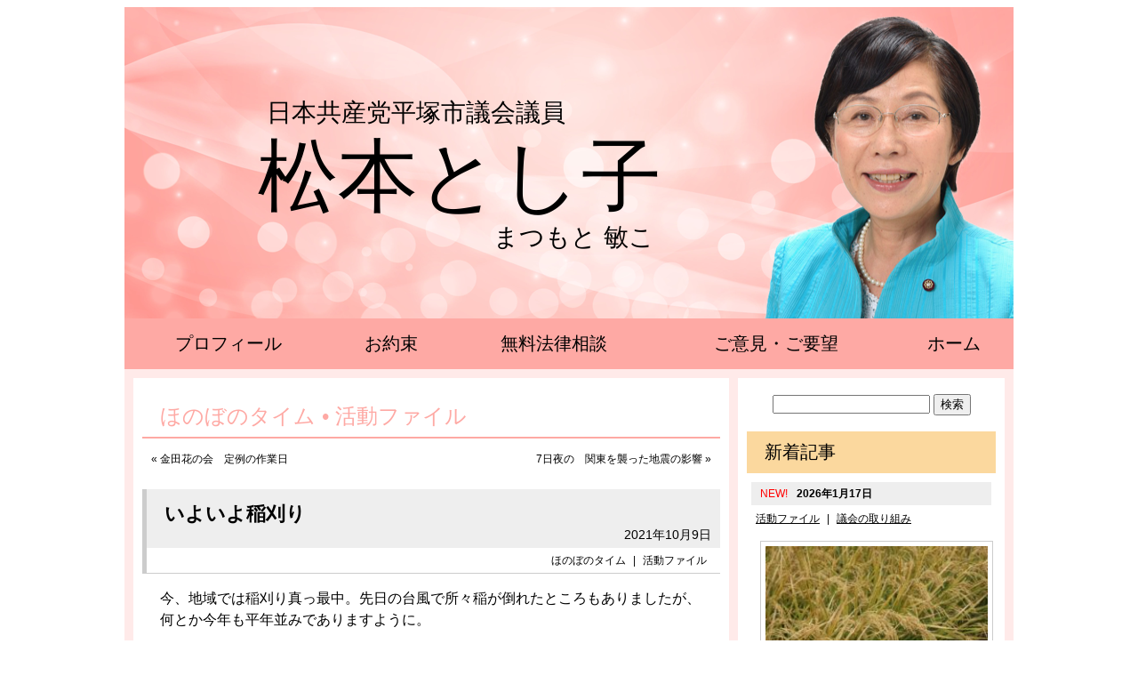

--- FILE ---
content_type: text/html; charset=UTF-8
request_url: https://matsumoto-toshiko.jp/archives/33018
body_size: 13842
content:
<!DOCTYPE html>
<html lang="ja">
<head>
	<meta charset="UTF-8" />
	<meta name="viewport" content="width=device-width,initial-scale=1.0,minimum-scale=1.0,maximum-scale=1.0,user-scalable=no">
	<title>いよいよ稲刈り  |  ほのぼのタイム &bull; 活動ファイル | 松本とし子 </title>
	<link rel="shortcut icon" href="https://matsumoto-toshiko.jp/wp-content/themes/2016Matsumoto/images/favicon.ico">
	<meta name="keywords" content="松本敏子,平塚,神奈川県,共産党,福祉,貧困,医療,老人,防災,教育,子ども,農業" />
		<meta name="description" content="今、地域では稲刈り真っ最中。先日の台風で所々稲が倒れたところもありましたが、何とか今年も平年並みでありますように。 遠くに富士山を眺めながらの稲刈りです。 今、夜中の２時過ぎです... " />
	
<meta name='robots' content='max-image-preview:large' />
<link rel="alternate" title="oEmbed (JSON)" type="application/json+oembed" href="https://matsumoto-toshiko.jp/wp-json/oembed/1.0/embed?url=https%3A%2F%2Fmatsumoto-toshiko.jp%2Farchives%2F33018" />
<link rel="alternate" title="oEmbed (XML)" type="text/xml+oembed" href="https://matsumoto-toshiko.jp/wp-json/oembed/1.0/embed?url=https%3A%2F%2Fmatsumoto-toshiko.jp%2Farchives%2F33018&#038;format=xml" />
<style id='wp-img-auto-sizes-contain-inline-css' type='text/css'>
img:is([sizes=auto i],[sizes^="auto," i]){contain-intrinsic-size:3000px 1500px}
/*# sourceURL=wp-img-auto-sizes-contain-inline-css */
</style>
<style id='wp-emoji-styles-inline-css' type='text/css'>

	img.wp-smiley, img.emoji {
		display: inline !important;
		border: none !important;
		box-shadow: none !important;
		height: 1em !important;
		width: 1em !important;
		margin: 0 0.07em !important;
		vertical-align: -0.1em !important;
		background: none !important;
		padding: 0 !important;
	}
/*# sourceURL=wp-emoji-styles-inline-css */
</style>
<style id='wp-block-library-inline-css' type='text/css'>
:root{--wp-block-synced-color:#7a00df;--wp-block-synced-color--rgb:122,0,223;--wp-bound-block-color:var(--wp-block-synced-color);--wp-editor-canvas-background:#ddd;--wp-admin-theme-color:#007cba;--wp-admin-theme-color--rgb:0,124,186;--wp-admin-theme-color-darker-10:#006ba1;--wp-admin-theme-color-darker-10--rgb:0,107,160.5;--wp-admin-theme-color-darker-20:#005a87;--wp-admin-theme-color-darker-20--rgb:0,90,135;--wp-admin-border-width-focus:2px}@media (min-resolution:192dpi){:root{--wp-admin-border-width-focus:1.5px}}.wp-element-button{cursor:pointer}:root .has-very-light-gray-background-color{background-color:#eee}:root .has-very-dark-gray-background-color{background-color:#313131}:root .has-very-light-gray-color{color:#eee}:root .has-very-dark-gray-color{color:#313131}:root .has-vivid-green-cyan-to-vivid-cyan-blue-gradient-background{background:linear-gradient(135deg,#00d084,#0693e3)}:root .has-purple-crush-gradient-background{background:linear-gradient(135deg,#34e2e4,#4721fb 50%,#ab1dfe)}:root .has-hazy-dawn-gradient-background{background:linear-gradient(135deg,#faaca8,#dad0ec)}:root .has-subdued-olive-gradient-background{background:linear-gradient(135deg,#fafae1,#67a671)}:root .has-atomic-cream-gradient-background{background:linear-gradient(135deg,#fdd79a,#004a59)}:root .has-nightshade-gradient-background{background:linear-gradient(135deg,#330968,#31cdcf)}:root .has-midnight-gradient-background{background:linear-gradient(135deg,#020381,#2874fc)}:root{--wp--preset--font-size--normal:16px;--wp--preset--font-size--huge:42px}.has-regular-font-size{font-size:1em}.has-larger-font-size{font-size:2.625em}.has-normal-font-size{font-size:var(--wp--preset--font-size--normal)}.has-huge-font-size{font-size:var(--wp--preset--font-size--huge)}.has-text-align-center{text-align:center}.has-text-align-left{text-align:left}.has-text-align-right{text-align:right}.has-fit-text{white-space:nowrap!important}#end-resizable-editor-section{display:none}.aligncenter{clear:both}.items-justified-left{justify-content:flex-start}.items-justified-center{justify-content:center}.items-justified-right{justify-content:flex-end}.items-justified-space-between{justify-content:space-between}.screen-reader-text{border:0;clip-path:inset(50%);height:1px;margin:-1px;overflow:hidden;padding:0;position:absolute;width:1px;word-wrap:normal!important}.screen-reader-text:focus{background-color:#ddd;clip-path:none;color:#444;display:block;font-size:1em;height:auto;left:5px;line-height:normal;padding:15px 23px 14px;text-decoration:none;top:5px;width:auto;z-index:100000}html :where(.has-border-color){border-style:solid}html :where([style*=border-top-color]){border-top-style:solid}html :where([style*=border-right-color]){border-right-style:solid}html :where([style*=border-bottom-color]){border-bottom-style:solid}html :where([style*=border-left-color]){border-left-style:solid}html :where([style*=border-width]){border-style:solid}html :where([style*=border-top-width]){border-top-style:solid}html :where([style*=border-right-width]){border-right-style:solid}html :where([style*=border-bottom-width]){border-bottom-style:solid}html :where([style*=border-left-width]){border-left-style:solid}html :where(img[class*=wp-image-]){height:auto;max-width:100%}:where(figure){margin:0 0 1em}html :where(.is-position-sticky){--wp-admin--admin-bar--position-offset:var(--wp-admin--admin-bar--height,0px)}@media screen and (max-width:600px){html :where(.is-position-sticky){--wp-admin--admin-bar--position-offset:0px}}

/*# sourceURL=wp-block-library-inline-css */
</style><style id='global-styles-inline-css' type='text/css'>
:root{--wp--preset--aspect-ratio--square: 1;--wp--preset--aspect-ratio--4-3: 4/3;--wp--preset--aspect-ratio--3-4: 3/4;--wp--preset--aspect-ratio--3-2: 3/2;--wp--preset--aspect-ratio--2-3: 2/3;--wp--preset--aspect-ratio--16-9: 16/9;--wp--preset--aspect-ratio--9-16: 9/16;--wp--preset--color--black: #000000;--wp--preset--color--cyan-bluish-gray: #abb8c3;--wp--preset--color--white: #ffffff;--wp--preset--color--pale-pink: #f78da7;--wp--preset--color--vivid-red: #cf2e2e;--wp--preset--color--luminous-vivid-orange: #ff6900;--wp--preset--color--luminous-vivid-amber: #fcb900;--wp--preset--color--light-green-cyan: #7bdcb5;--wp--preset--color--vivid-green-cyan: #00d084;--wp--preset--color--pale-cyan-blue: #8ed1fc;--wp--preset--color--vivid-cyan-blue: #0693e3;--wp--preset--color--vivid-purple: #9b51e0;--wp--preset--gradient--vivid-cyan-blue-to-vivid-purple: linear-gradient(135deg,rgb(6,147,227) 0%,rgb(155,81,224) 100%);--wp--preset--gradient--light-green-cyan-to-vivid-green-cyan: linear-gradient(135deg,rgb(122,220,180) 0%,rgb(0,208,130) 100%);--wp--preset--gradient--luminous-vivid-amber-to-luminous-vivid-orange: linear-gradient(135deg,rgb(252,185,0) 0%,rgb(255,105,0) 100%);--wp--preset--gradient--luminous-vivid-orange-to-vivid-red: linear-gradient(135deg,rgb(255,105,0) 0%,rgb(207,46,46) 100%);--wp--preset--gradient--very-light-gray-to-cyan-bluish-gray: linear-gradient(135deg,rgb(238,238,238) 0%,rgb(169,184,195) 100%);--wp--preset--gradient--cool-to-warm-spectrum: linear-gradient(135deg,rgb(74,234,220) 0%,rgb(151,120,209) 20%,rgb(207,42,186) 40%,rgb(238,44,130) 60%,rgb(251,105,98) 80%,rgb(254,248,76) 100%);--wp--preset--gradient--blush-light-purple: linear-gradient(135deg,rgb(255,206,236) 0%,rgb(152,150,240) 100%);--wp--preset--gradient--blush-bordeaux: linear-gradient(135deg,rgb(254,205,165) 0%,rgb(254,45,45) 50%,rgb(107,0,62) 100%);--wp--preset--gradient--luminous-dusk: linear-gradient(135deg,rgb(255,203,112) 0%,rgb(199,81,192) 50%,rgb(65,88,208) 100%);--wp--preset--gradient--pale-ocean: linear-gradient(135deg,rgb(255,245,203) 0%,rgb(182,227,212) 50%,rgb(51,167,181) 100%);--wp--preset--gradient--electric-grass: linear-gradient(135deg,rgb(202,248,128) 0%,rgb(113,206,126) 100%);--wp--preset--gradient--midnight: linear-gradient(135deg,rgb(2,3,129) 0%,rgb(40,116,252) 100%);--wp--preset--font-size--small: 13px;--wp--preset--font-size--medium: 20px;--wp--preset--font-size--large: 36px;--wp--preset--font-size--x-large: 42px;--wp--preset--spacing--20: 0.44rem;--wp--preset--spacing--30: 0.67rem;--wp--preset--spacing--40: 1rem;--wp--preset--spacing--50: 1.5rem;--wp--preset--spacing--60: 2.25rem;--wp--preset--spacing--70: 3.38rem;--wp--preset--spacing--80: 5.06rem;--wp--preset--shadow--natural: 6px 6px 9px rgba(0, 0, 0, 0.2);--wp--preset--shadow--deep: 12px 12px 50px rgba(0, 0, 0, 0.4);--wp--preset--shadow--sharp: 6px 6px 0px rgba(0, 0, 0, 0.2);--wp--preset--shadow--outlined: 6px 6px 0px -3px rgb(255, 255, 255), 6px 6px rgb(0, 0, 0);--wp--preset--shadow--crisp: 6px 6px 0px rgb(0, 0, 0);}:where(.is-layout-flex){gap: 0.5em;}:where(.is-layout-grid){gap: 0.5em;}body .is-layout-flex{display: flex;}.is-layout-flex{flex-wrap: wrap;align-items: center;}.is-layout-flex > :is(*, div){margin: 0;}body .is-layout-grid{display: grid;}.is-layout-grid > :is(*, div){margin: 0;}:where(.wp-block-columns.is-layout-flex){gap: 2em;}:where(.wp-block-columns.is-layout-grid){gap: 2em;}:where(.wp-block-post-template.is-layout-flex){gap: 1.25em;}:where(.wp-block-post-template.is-layout-grid){gap: 1.25em;}.has-black-color{color: var(--wp--preset--color--black) !important;}.has-cyan-bluish-gray-color{color: var(--wp--preset--color--cyan-bluish-gray) !important;}.has-white-color{color: var(--wp--preset--color--white) !important;}.has-pale-pink-color{color: var(--wp--preset--color--pale-pink) !important;}.has-vivid-red-color{color: var(--wp--preset--color--vivid-red) !important;}.has-luminous-vivid-orange-color{color: var(--wp--preset--color--luminous-vivid-orange) !important;}.has-luminous-vivid-amber-color{color: var(--wp--preset--color--luminous-vivid-amber) !important;}.has-light-green-cyan-color{color: var(--wp--preset--color--light-green-cyan) !important;}.has-vivid-green-cyan-color{color: var(--wp--preset--color--vivid-green-cyan) !important;}.has-pale-cyan-blue-color{color: var(--wp--preset--color--pale-cyan-blue) !important;}.has-vivid-cyan-blue-color{color: var(--wp--preset--color--vivid-cyan-blue) !important;}.has-vivid-purple-color{color: var(--wp--preset--color--vivid-purple) !important;}.has-black-background-color{background-color: var(--wp--preset--color--black) !important;}.has-cyan-bluish-gray-background-color{background-color: var(--wp--preset--color--cyan-bluish-gray) !important;}.has-white-background-color{background-color: var(--wp--preset--color--white) !important;}.has-pale-pink-background-color{background-color: var(--wp--preset--color--pale-pink) !important;}.has-vivid-red-background-color{background-color: var(--wp--preset--color--vivid-red) !important;}.has-luminous-vivid-orange-background-color{background-color: var(--wp--preset--color--luminous-vivid-orange) !important;}.has-luminous-vivid-amber-background-color{background-color: var(--wp--preset--color--luminous-vivid-amber) !important;}.has-light-green-cyan-background-color{background-color: var(--wp--preset--color--light-green-cyan) !important;}.has-vivid-green-cyan-background-color{background-color: var(--wp--preset--color--vivid-green-cyan) !important;}.has-pale-cyan-blue-background-color{background-color: var(--wp--preset--color--pale-cyan-blue) !important;}.has-vivid-cyan-blue-background-color{background-color: var(--wp--preset--color--vivid-cyan-blue) !important;}.has-vivid-purple-background-color{background-color: var(--wp--preset--color--vivid-purple) !important;}.has-black-border-color{border-color: var(--wp--preset--color--black) !important;}.has-cyan-bluish-gray-border-color{border-color: var(--wp--preset--color--cyan-bluish-gray) !important;}.has-white-border-color{border-color: var(--wp--preset--color--white) !important;}.has-pale-pink-border-color{border-color: var(--wp--preset--color--pale-pink) !important;}.has-vivid-red-border-color{border-color: var(--wp--preset--color--vivid-red) !important;}.has-luminous-vivid-orange-border-color{border-color: var(--wp--preset--color--luminous-vivid-orange) !important;}.has-luminous-vivid-amber-border-color{border-color: var(--wp--preset--color--luminous-vivid-amber) !important;}.has-light-green-cyan-border-color{border-color: var(--wp--preset--color--light-green-cyan) !important;}.has-vivid-green-cyan-border-color{border-color: var(--wp--preset--color--vivid-green-cyan) !important;}.has-pale-cyan-blue-border-color{border-color: var(--wp--preset--color--pale-cyan-blue) !important;}.has-vivid-cyan-blue-border-color{border-color: var(--wp--preset--color--vivid-cyan-blue) !important;}.has-vivid-purple-border-color{border-color: var(--wp--preset--color--vivid-purple) !important;}.has-vivid-cyan-blue-to-vivid-purple-gradient-background{background: var(--wp--preset--gradient--vivid-cyan-blue-to-vivid-purple) !important;}.has-light-green-cyan-to-vivid-green-cyan-gradient-background{background: var(--wp--preset--gradient--light-green-cyan-to-vivid-green-cyan) !important;}.has-luminous-vivid-amber-to-luminous-vivid-orange-gradient-background{background: var(--wp--preset--gradient--luminous-vivid-amber-to-luminous-vivid-orange) !important;}.has-luminous-vivid-orange-to-vivid-red-gradient-background{background: var(--wp--preset--gradient--luminous-vivid-orange-to-vivid-red) !important;}.has-very-light-gray-to-cyan-bluish-gray-gradient-background{background: var(--wp--preset--gradient--very-light-gray-to-cyan-bluish-gray) !important;}.has-cool-to-warm-spectrum-gradient-background{background: var(--wp--preset--gradient--cool-to-warm-spectrum) !important;}.has-blush-light-purple-gradient-background{background: var(--wp--preset--gradient--blush-light-purple) !important;}.has-blush-bordeaux-gradient-background{background: var(--wp--preset--gradient--blush-bordeaux) !important;}.has-luminous-dusk-gradient-background{background: var(--wp--preset--gradient--luminous-dusk) !important;}.has-pale-ocean-gradient-background{background: var(--wp--preset--gradient--pale-ocean) !important;}.has-electric-grass-gradient-background{background: var(--wp--preset--gradient--electric-grass) !important;}.has-midnight-gradient-background{background: var(--wp--preset--gradient--midnight) !important;}.has-small-font-size{font-size: var(--wp--preset--font-size--small) !important;}.has-medium-font-size{font-size: var(--wp--preset--font-size--medium) !important;}.has-large-font-size{font-size: var(--wp--preset--font-size--large) !important;}.has-x-large-font-size{font-size: var(--wp--preset--font-size--x-large) !important;}
/*# sourceURL=global-styles-inline-css */
</style>

<style id='classic-theme-styles-inline-css' type='text/css'>
/*! This file is auto-generated */
.wp-block-button__link{color:#fff;background-color:#32373c;border-radius:9999px;box-shadow:none;text-decoration:none;padding:calc(.667em + 2px) calc(1.333em + 2px);font-size:1.125em}.wp-block-file__button{background:#32373c;color:#fff;text-decoration:none}
/*# sourceURL=/wp-includes/css/classic-themes.min.css */
</style>
<link rel="canonical" href="https://matsumoto-toshiko.jp/archives/33018" />

<!-- BEGIN: WP Social Bookmarking Light HEAD --><script>
    (function (d, s, id) {
        var js, fjs = d.getElementsByTagName(s)[0];
        if (d.getElementById(id)) return;
        js = d.createElement(s);
        js.id = id;
        js.src = "//connect.facebook.net/ja_JP/sdk.js#xfbml=1&version=v2.7";
        fjs.parentNode.insertBefore(js, fjs);
    }(document, 'script', 'facebook-jssdk'));
</script>
<style type="text/css">.wp_social_bookmarking_light{
    border: 0 !important;
    padding: 10px 0 20px 0 !important;
    margin: 0 !important;
}
.wp_social_bookmarking_light div{
    float: left !important;
    border: 0 !important;
    padding: 0 !important;
    margin: 0 5px 0px 0 !important;
    min-height: 30px !important;
    line-height: 18px !important;
    text-indent: 0 !important;
}
.wp_social_bookmarking_light img{
    border: 0 !important;
    padding: 0;
    margin: 0;
    vertical-align: top !important;
}
.wp_social_bookmarking_light_clear{
    clear: both !important;
}
#fb-root{
    display: none;
}
.wsbl_twitter{
    width: 100px;
}
.wsbl_facebook_like iframe{
    max-width: none !important;
}
.wsbl_pinterest a{
    border: 0px !important;
}
</style>
<!-- END: WP Social Bookmarking Light HEAD -->
	<link rel="stylesheet" type="text/css" href="https://matsumoto-toshiko.jp/wp-content/themes/2016Matsumoto/style.css" />
	<link rel="stylesheet" type="text/css" href="https://matsumoto-toshiko.jp/wp-content/themes/2016Matsumoto/style-option.css" />
	<link rel="stylesheet" type="text/css" media="only screen and ( min-width: 640px ) and ( max-width: 1024px )" href="https://matsumoto-toshiko.jp/wp-content/themes/2016Matsumoto/style-m.css" />
	<link rel="stylesheet" type="text/css" media="only screen and ( min-width: 640px ) and ( max-width: 1024px )" href="https://matsumoto-toshiko.jp/wp-content/themes/2016Matsumoto/style-m-option.css" />
	<link rel="stylesheet" type="text/css" media="only screen and ( max-width: 639px )" href="https://matsumoto-toshiko.jp/wp-content/themes/2016Matsumoto/style-s.css" />
	<link rel="stylesheet" type="text/css" media="only screen and ( max-width: 639px )" href="https://matsumoto-toshiko.jp/wp-content/themes/2016Matsumoto/style-s-option.css" />
			<script src="https://matsumoto-toshiko.jp/wp-content/themes/2016Matsumoto/js/jquery-1.8.0.min.js" type="text/javascript"></script>
		<script src="https://matsumoto-toshiko.jp/wp-content/themes/2016Matsumoto/js/jquery.ah-placeholder.js" type="text/javascript"></script>
		<script>
			$(function() {
			$('[placeholder]').ahPlaceholder({
				placeholderColor : 'silver',
				placeholderAttr : 'placeholder',
				likeApple : false
				});
			});
	</script>
	<script type="text/javascript" src="https://ajax.googleapis.com/ajax/libs/jquery/1.7/jquery.min.js"></script>
<script src="https://matsumoto-toshiko.jp/wp-content/themes/2016Matsumoto/js/pagetopfade.js" type="text/javascript"></script>
<script src="https://matsumoto-toshiko.jp/wp-content/themes/2016Matsumoto/js/cssua.min.js" type="text/javascript"></script>
<script type="text/javascript" src="https://matsumoto-toshiko.jp/acc/acctag.js"></script>
</head>
<body class="wp-singular post-template-default single single-post postid-33018 single-format-standard wp-theme-2016Matsumoto">

<div id="section-header">
	<div class="container">
	<header>
		<h1><a href="https://matsumoto-toshiko.jp/">松本とし子</a></h1>
		<div class="name">まつもと 敏こ</div>
				<div class="area">日本共産党平塚市議会議員</div>
	</header>
	</div>
</div>

<div id="section-header-menu">
	<div class="container">
		<nav>
			<div class="menu-header-container"><ul id="menu-header" class="menu"><li id="menu-item-21" class="menu-item menu-item-type-post_type menu-item-object-page menu-item-21"><a href="https://matsumoto-toshiko.jp/_01">プロフィール</a></li>
<li id="menu-item-20" class="menu-item menu-item-type-post_type menu-item-object-page menu-item-20"><a href="https://matsumoto-toshiko.jp/_02">お約束</a></li>
<li id="menu-item-22" class="menu-item menu-item-type-post_type menu-item-object-page menu-item-22"><a href="https://matsumoto-toshiko.jp/_03">無料法律相談</a></li>
<li id="menu-item-12842" class="menu-item menu-item-type-post_type menu-item-object-page menu-item-12842"><a href="https://matsumoto-toshiko.jp/_04">ご意見・ご要望</a></li>
<li id="menu-item-12841" class="menu-item menu-item-type-custom menu-item-object-custom menu-item-home menu-item-12841"><a href="https://matsumoto-toshiko.jp/">ホーム</a></li>
</ul></div>		</nav>
	</div>
</div>

<div id="section-1">
<div class="container">

<div id="content">
<div id="content-innner">
<div id="primary">


	<div class="cat-title">
	ほのぼのタイム &bull; 活動ファイル	
	</div>

	<div class="navigation-top">
		<div class="alignleft">&laquo; <a href="https://matsumoto-toshiko.jp/archives/33004" title="金田花の会　定例の作業日">金田花の会　定例の作業日</a></div>
		<div class="alignright"><a href="https://matsumoto-toshiko.jp/archives/33022" title="7日夜の　関東を襲った地震の影響">7日夜の　関東を襲った地震の影響</a> &raquo;</div></div>

	<div class="post-33018 post type-post status-publish format-standard hentry category-_22 category-_20" id="post-33018">
		<h2 class="post-title">いよいよ稲刈り</h2>
		<div class="date-time">2021年10月9日</div>
		<div class="category"><a href="https://matsumoto-toshiko.jp/menu/_22" rel="category tag">ほのぼのタイム</a> | <a href="https://matsumoto-toshiko.jp/menu/_20" rel="category tag">活動ファイル</a></div>
		<div class="entry-content">
			<p>今、地域では稲刈り真っ最中。先日の台風で所々稲が倒れたところもありましたが、何とか今年も平年並みでありますように。 </p>
<p>遠くに富士山を眺めながらの稲刈りです。 </p>
<p>今、夜中の２時過ぎですが、田んぼに積んだもみ殻をいぶしている煙の臭いが漂ってきています。 </p>
<p>これが農村地帯の秋の臭い、収穫の匂いでもあります。 </p>
<p>1年間稲を育ててくれた田んぼに「お疲れ様」のお灸のよう・・。 </p>
<p><a href="https://matsumoto-toshiko.jp/wp-content/uploads/2021/10/IMG_6801.jpg"><img fetchpriority="high" decoding="async" title="IMG_6801" style="border-top: 0px; border-right: 0px; background-image: none; border-bottom: 0px; padding-top: 0px; padding-left: 0px; border-left: 0px; display: inline; padding-right: 0px" border="0" alt="IMG_6801" src="https://matsumoto-toshiko.jp/wp-content/uploads/2021/10/IMG_6801_thumb.jpg" width="470" height="358"></a> </p>
<p><a href="https://matsumoto-toshiko.jp/wp-content/uploads/2021/10/IMG_6803.jpg"><img decoding="async" title="IMG_6803" style="border-top: 0px; border-right: 0px; background-image: none; border-bottom: 0px; padding-top: 0px; padding-left: 0px; border-left: 0px; display: inline; padding-right: 0px" border="0" alt="IMG_6803" src="https://matsumoto-toshiko.jp/wp-content/uploads/2021/10/IMG_6803_thumb.jpg" width="470" height="358"></a> </p>
<p><a href="https://matsumoto-toshiko.jp/wp-content/uploads/2021/10/IMG_6804.jpg"><img decoding="async" title="IMG_6804" style="border-top: 0px; border-right: 0px; background-image: none; border-bottom: 0px; padding-top: 0px; padding-left: 0px; border-left: 0px; display: inline; padding-right: 0px" border="0" alt="IMG_6804" src="https://matsumoto-toshiko.jp/wp-content/uploads/2021/10/IMG_6804_thumb.jpg" width="470" height="358"></a> </p>
<p><a href="https://matsumoto-toshiko.jp/wp-content/uploads/2021/10/IMG_6868.jpg"><img loading="lazy" decoding="async" title="IMG_6868" style="border-top: 0px; border-right: 0px; background-image: none; border-bottom: 0px; padding-top: 0px; padding-left: 0px; border-left: 0px; display: inline; padding-right: 0px" border="0" alt="IMG_6868" src="https://matsumoto-toshiko.jp/wp-content/uploads/2021/10/IMG_6868_thumb.jpg" width="470" height="358"></a> </p>
<p><a href="https://matsumoto-toshiko.jp/wp-content/uploads/2021/10/IMG_6870.jpg"><img loading="lazy" decoding="async" title="IMG_6870" style="border-top: 0px; border-right: 0px; background-image: none; border-bottom: 0px; padding-top: 0px; padding-left: 0px; border-left: 0px; display: inline; padding-right: 0px" border="0" alt="IMG_6870" src="https://matsumoto-toshiko.jp/wp-content/uploads/2021/10/IMG_6870_thumb.jpg" width="470" height="358"></a> </p>
<p><a href="https://matsumoto-toshiko.jp/wp-content/uploads/2021/10/1289054079.jpg"><img loading="lazy" decoding="async" title="1289054079" style="border-top: 0px; border-right: 0px; background-image: none; border-bottom: 0px; padding-top: 0px; padding-left: 0px; border-left: 0px; display: inline; padding-right: 0px" border="0" alt="1289054079" src="https://matsumoto-toshiko.jp/wp-content/uploads/2021/10/1289054079_thumb.jpg" width="470" height="358"></a></p>
		</div>
		<div class='wp_social_bookmarking_light'>        <div class="wsbl_facebook_like"><div id="fb-root"></div><fb:like href="https://matsumoto-toshiko.jp/archives/33018" layout="button_count" action="like" width="100" share="false" show_faces="false" ></fb:like></div>        <div class="wsbl_twitter"><a href="https://twitter.com/share" class="twitter-share-button" data-url="https://matsumoto-toshiko.jp/archives/33018" data-text="いよいよ稲刈り | 松本とし子" data-lang="ja">Tweet</a></div>        <div class="wsbl_line"><a href='http://line.me/R/msg/text/?%E3%81%84%E3%82%88%E3%81%84%E3%82%88%E7%A8%B2%E5%88%88%E3%82%8A%20%7C%20%E6%9D%BE%E6%9C%AC%E3%81%A8%E3%81%97%E5%AD%90%0D%0Ahttps%3A%2F%2Fmatsumoto-toshiko.jp%2Farchives%2F33018' title='LINEで送る' rel=nofollow class='wp_social_bookmarking_light_a' ><img src='https://matsumoto-toshiko.jp/wp-content/plugins/wp-social-bookmarking-light/public/images/line88x20.png' alt='LINEで送る' title='LINEで送る' width='88' height='20' class='wp_social_bookmarking_light_img' /></a></div></div>
<br class='wp_social_bookmarking_light_clear' />
	</div>

	<div class="navigation-bottom">
		<div class="alignleft">&laquo; <a href="https://matsumoto-toshiko.jp/archives/33004" title="金田花の会　定例の作業日">金田花の会　定例の作業日</a></div>
		<div class="alignright"><a href="https://matsumoto-toshiko.jp/archives/33022" title="7日夜の　関東を襲った地震の影響">7日夜の　関東を襲った地震の影響</a> &raquo;</div></div>


</div>
</div>
</div>

<div id="secondary">

<form role="search" method="get" id="searchform" class="searchform" action="https://matsumoto-toshiko.jp/">
				<div>
					<label class="screen-reader-text" for="s">検索:</label>
					<input type="text" value="" name="s" id="s" />
					<input type="submit" id="searchsubmit" value="検索" />
				</div>
			</form>
	

<div class="new-entry">
<h2>新着記事</h2>
	<ul class="post-format">
						<li class="pict post-38928 post type-post status-publish format-standard hentry category-_20 category-_21" id="post-38928">
		<div class="date-time">
			<span class="new-up-new">NEW!</span><time datetime="2026-01-17">2026年1月17日</time>
		</div>
		<div class="category">
			<a href="https://matsumoto-toshiko.jp/menu/_20" rel="category tag">活動ファイル</a> | <a href="https://matsumoto-toshiko.jp/menu/_21" rel="category tag">議会の取り組み</a>		</div>
		<a href="https://matsumoto-toshiko.jp/archives/38928" title="党利党略のための選挙は、国民に背を向けるもの">
				<img width="240" height="180" src="https://matsumoto-toshiko.jp/wp-content/uploads/2026/01/IMG_591522-240x180.jpg" class="attachment-image240_180 size-image240_180" alt="" title="" decoding="async" loading="lazy" srcset="https://matsumoto-toshiko.jp/wp-content/uploads/2026/01/IMG_591522-240x180.jpg 240w, https://matsumoto-toshiko.jp/wp-content/uploads/2026/01/IMG_591522-360x270.jpg 360w, https://matsumoto-toshiko.jp/wp-content/uploads/2026/01/IMG_591522-480x360.jpg 480w, https://matsumoto-toshiko.jp/wp-content/uploads/2026/01/IMG_591522-768x576.jpg 768w, https://matsumoto-toshiko.jp/wp-content/uploads/2026/01/IMG_591522-130x98.jpg 130w, https://matsumoto-toshiko.jp/wp-content/uploads/2026/01/IMG_591522.jpg 1000w" sizes="auto, (max-width: 240px) 100vw, 240px" />				<strong>
							党利党略のための選挙は、国民に背を向けるもの					</strong>
		</a>
		</li>
					<li class="pict post-38925 post type-post status-publish format-standard hentry category-_22 category-_20" id="post-38925">
		<div class="date-time">
			<time datetime="2026-01-15">2026年1月15日</time>
		</div>
		<div class="category">
			<a href="https://matsumoto-toshiko.jp/menu/_22" rel="category tag">ほのぼのタイム</a> | <a href="https://matsumoto-toshiko.jp/menu/_20" rel="category tag">活動ファイル</a>		</div>
		<a href="https://matsumoto-toshiko.jp/archives/38925" title="謝るべき時は謝る！">
				<img width="240" height="180" src="https://matsumoto-toshiko.jp/wp-content/uploads/2026/01/103-240x180.jpg" class="attachment-image240_180 size-image240_180" alt="" title="" decoding="async" loading="lazy" srcset="https://matsumoto-toshiko.jp/wp-content/uploads/2026/01/103-240x180.jpg 240w, https://matsumoto-toshiko.jp/wp-content/uploads/2026/01/103-130x98.jpg 130w" sizes="auto, (max-width: 240px) 100vw, 240px" />				<strong>
							謝るべき時は謝る！					</strong>
		</a>
		</li>
					<li class="pict post-38917 post type-post status-publish format-standard hentry category-_22 category-_20 category-_21" id="post-38917">
		<div class="date-time">
			<time datetime="2026-01-14">2026年1月14日</time>
		</div>
		<div class="category">
			<a href="https://matsumoto-toshiko.jp/menu/_22" rel="category tag">ほのぼのタイム</a> | <a href="https://matsumoto-toshiko.jp/menu/_20" rel="category tag">活動ファイル</a> | <a href="https://matsumoto-toshiko.jp/menu/_21" rel="category tag">議会の取り組み</a>		</div>
		<a href="https://matsumoto-toshiko.jp/archives/38917" title="今年最初の議員団ニュースです">
				<img width="240" height="180" src="https://matsumoto-toshiko.jp/wp-content/uploads/2026/01/375-03-007-04-240x180.jpg" class="attachment-image240_180 size-image240_180" alt="" title="" decoding="async" loading="lazy" srcset="https://matsumoto-toshiko.jp/wp-content/uploads/2026/01/375-03-007-04-240x180.jpg 240w, https://matsumoto-toshiko.jp/wp-content/uploads/2026/01/375-03-007-04-130x98.jpg 130w" sizes="auto, (max-width: 240px) 100vw, 240px" />				<strong>
							今年最初の議員団ニュースです					</strong>
		</a>
		</li>
	</ul>
</div>


			<ul><li id="nav_menu-4" class="widget-container widget_nav_menu"><h2 class="widgettitle">カテゴリー</h2>
<div class="menu-side-container"><ul id="menu-side" class="menu"><li id="menu-item-25" class="menu-item menu-item-type-taxonomy menu-item-object-category current-post-ancestor current-menu-parent current-post-parent menu-item-25"><a href="https://matsumoto-toshiko.jp/menu/_20">活動ファイル (2554)</a></li>
<li id="menu-item-26" class="menu-item menu-item-type-taxonomy menu-item-object-category menu-item-26"><a href="https://matsumoto-toshiko.jp/menu/_21">議会の取り組み (1187)</a></li>
<li id="menu-item-24" class="menu-item menu-item-type-taxonomy menu-item-object-category current-post-ancestor current-menu-parent current-post-parent menu-item-24"><a href="https://matsumoto-toshiko.jp/menu/_22">ほのぼのタイム (1388)</a></li>
</ul></div></li><li id="archives-3" class="widget-container widget_archive"><h2 class="widgettitle">過去の記事</h2>
		<label class="screen-reader-text" for="archives-dropdown-3">過去の記事</label>
		<select id="archives-dropdown-3" name="archive-dropdown">
			
			<option value="">月を選択</option>
				<option value='https://matsumoto-toshiko.jp/archives/date/2026/01'> 2026年1月 &nbsp;(7)</option>
	<option value='https://matsumoto-toshiko.jp/archives/date/2025/12'> 2025年12月 &nbsp;(5)</option>
	<option value='https://matsumoto-toshiko.jp/archives/date/2025/11'> 2025年11月 &nbsp;(6)</option>
	<option value='https://matsumoto-toshiko.jp/archives/date/2025/10'> 2025年10月 &nbsp;(7)</option>
	<option value='https://matsumoto-toshiko.jp/archives/date/2025/09'> 2025年9月 &nbsp;(4)</option>
	<option value='https://matsumoto-toshiko.jp/archives/date/2025/08'> 2025年8月 &nbsp;(10)</option>
	<option value='https://matsumoto-toshiko.jp/archives/date/2025/07'> 2025年7月 &nbsp;(10)</option>
	<option value='https://matsumoto-toshiko.jp/archives/date/2025/06'> 2025年6月 &nbsp;(9)</option>
	<option value='https://matsumoto-toshiko.jp/archives/date/2025/05'> 2025年5月 &nbsp;(8)</option>
	<option value='https://matsumoto-toshiko.jp/archives/date/2025/04'> 2025年4月 &nbsp;(8)</option>
	<option value='https://matsumoto-toshiko.jp/archives/date/2025/03'> 2025年3月 &nbsp;(5)</option>
	<option value='https://matsumoto-toshiko.jp/archives/date/2025/02'> 2025年2月 &nbsp;(10)</option>
	<option value='https://matsumoto-toshiko.jp/archives/date/2025/01'> 2025年1月 &nbsp;(7)</option>
	<option value='https://matsumoto-toshiko.jp/archives/date/2024/12'> 2024年12月 &nbsp;(4)</option>
	<option value='https://matsumoto-toshiko.jp/archives/date/2024/11'> 2024年11月 &nbsp;(9)</option>
	<option value='https://matsumoto-toshiko.jp/archives/date/2024/10'> 2024年10月 &nbsp;(4)</option>
	<option value='https://matsumoto-toshiko.jp/archives/date/2024/09'> 2024年9月 &nbsp;(9)</option>
	<option value='https://matsumoto-toshiko.jp/archives/date/2024/08'> 2024年8月 &nbsp;(12)</option>
	<option value='https://matsumoto-toshiko.jp/archives/date/2024/07'> 2024年7月 &nbsp;(7)</option>
	<option value='https://matsumoto-toshiko.jp/archives/date/2024/06'> 2024年6月 &nbsp;(9)</option>
	<option value='https://matsumoto-toshiko.jp/archives/date/2024/05'> 2024年5月 &nbsp;(9)</option>
	<option value='https://matsumoto-toshiko.jp/archives/date/2024/04'> 2024年4月 &nbsp;(12)</option>
	<option value='https://matsumoto-toshiko.jp/archives/date/2024/03'> 2024年3月 &nbsp;(9)</option>
	<option value='https://matsumoto-toshiko.jp/archives/date/2024/02'> 2024年2月 &nbsp;(6)</option>
	<option value='https://matsumoto-toshiko.jp/archives/date/2024/01'> 2024年1月 &nbsp;(10)</option>
	<option value='https://matsumoto-toshiko.jp/archives/date/2023/12'> 2023年12月 &nbsp;(11)</option>
	<option value='https://matsumoto-toshiko.jp/archives/date/2023/11'> 2023年11月 &nbsp;(11)</option>
	<option value='https://matsumoto-toshiko.jp/archives/date/2023/10'> 2023年10月 &nbsp;(16)</option>
	<option value='https://matsumoto-toshiko.jp/archives/date/2023/09'> 2023年9月 &nbsp;(11)</option>
	<option value='https://matsumoto-toshiko.jp/archives/date/2023/08'> 2023年8月 &nbsp;(18)</option>
	<option value='https://matsumoto-toshiko.jp/archives/date/2023/07'> 2023年7月 &nbsp;(15)</option>
	<option value='https://matsumoto-toshiko.jp/archives/date/2023/06'> 2023年6月 &nbsp;(12)</option>
	<option value='https://matsumoto-toshiko.jp/archives/date/2023/05'> 2023年5月 &nbsp;(13)</option>
	<option value='https://matsumoto-toshiko.jp/archives/date/2023/04'> 2023年4月 &nbsp;(14)</option>
	<option value='https://matsumoto-toshiko.jp/archives/date/2023/03'> 2023年3月 &nbsp;(11)</option>
	<option value='https://matsumoto-toshiko.jp/archives/date/2023/02'> 2023年2月 &nbsp;(8)</option>
	<option value='https://matsumoto-toshiko.jp/archives/date/2023/01'> 2023年1月 &nbsp;(13)</option>
	<option value='https://matsumoto-toshiko.jp/archives/date/2022/12'> 2022年12月 &nbsp;(18)</option>
	<option value='https://matsumoto-toshiko.jp/archives/date/2022/11'> 2022年11月 &nbsp;(11)</option>
	<option value='https://matsumoto-toshiko.jp/archives/date/2022/10'> 2022年10月 &nbsp;(14)</option>
	<option value='https://matsumoto-toshiko.jp/archives/date/2022/09'> 2022年9月 &nbsp;(5)</option>
	<option value='https://matsumoto-toshiko.jp/archives/date/2022/08'> 2022年8月 &nbsp;(12)</option>
	<option value='https://matsumoto-toshiko.jp/archives/date/2022/07'> 2022年7月 &nbsp;(11)</option>
	<option value='https://matsumoto-toshiko.jp/archives/date/2022/06'> 2022年6月 &nbsp;(4)</option>
	<option value='https://matsumoto-toshiko.jp/archives/date/2022/05'> 2022年5月 &nbsp;(11)</option>
	<option value='https://matsumoto-toshiko.jp/archives/date/2022/04'> 2022年4月 &nbsp;(10)</option>
	<option value='https://matsumoto-toshiko.jp/archives/date/2022/03'> 2022年3月 &nbsp;(10)</option>
	<option value='https://matsumoto-toshiko.jp/archives/date/2022/02'> 2022年2月 &nbsp;(11)</option>
	<option value='https://matsumoto-toshiko.jp/archives/date/2022/01'> 2022年1月 &nbsp;(19)</option>
	<option value='https://matsumoto-toshiko.jp/archives/date/2021/12'> 2021年12月 &nbsp;(17)</option>
	<option value='https://matsumoto-toshiko.jp/archives/date/2021/11'> 2021年11月 &nbsp;(17)</option>
	<option value='https://matsumoto-toshiko.jp/archives/date/2021/10'> 2021年10月 &nbsp;(18)</option>
	<option value='https://matsumoto-toshiko.jp/archives/date/2021/09'> 2021年9月 &nbsp;(15)</option>
	<option value='https://matsumoto-toshiko.jp/archives/date/2021/08'> 2021年8月 &nbsp;(18)</option>
	<option value='https://matsumoto-toshiko.jp/archives/date/2021/07'> 2021年7月 &nbsp;(16)</option>
	<option value='https://matsumoto-toshiko.jp/archives/date/2021/06'> 2021年6月 &nbsp;(15)</option>
	<option value='https://matsumoto-toshiko.jp/archives/date/2021/05'> 2021年5月 &nbsp;(20)</option>
	<option value='https://matsumoto-toshiko.jp/archives/date/2021/04'> 2021年4月 &nbsp;(21)</option>
	<option value='https://matsumoto-toshiko.jp/archives/date/2021/03'> 2021年3月 &nbsp;(13)</option>
	<option value='https://matsumoto-toshiko.jp/archives/date/2021/02'> 2021年2月 &nbsp;(16)</option>
	<option value='https://matsumoto-toshiko.jp/archives/date/2021/01'> 2021年1月 &nbsp;(14)</option>
	<option value='https://matsumoto-toshiko.jp/archives/date/2020/12'> 2020年12月 &nbsp;(22)</option>
	<option value='https://matsumoto-toshiko.jp/archives/date/2020/11'> 2020年11月 &nbsp;(26)</option>
	<option value='https://matsumoto-toshiko.jp/archives/date/2020/10'> 2020年10月 &nbsp;(21)</option>
	<option value='https://matsumoto-toshiko.jp/archives/date/2020/09'> 2020年9月 &nbsp;(9)</option>
	<option value='https://matsumoto-toshiko.jp/archives/date/2020/08'> 2020年8月 &nbsp;(24)</option>
	<option value='https://matsumoto-toshiko.jp/archives/date/2020/07'> 2020年7月 &nbsp;(15)</option>
	<option value='https://matsumoto-toshiko.jp/archives/date/2020/06'> 2020年6月 &nbsp;(15)</option>
	<option value='https://matsumoto-toshiko.jp/archives/date/2020/05'> 2020年5月 &nbsp;(33)</option>
	<option value='https://matsumoto-toshiko.jp/archives/date/2020/04'> 2020年4月 &nbsp;(24)</option>
	<option value='https://matsumoto-toshiko.jp/archives/date/2020/03'> 2020年3月 &nbsp;(17)</option>
	<option value='https://matsumoto-toshiko.jp/archives/date/2020/02'> 2020年2月 &nbsp;(16)</option>
	<option value='https://matsumoto-toshiko.jp/archives/date/2020/01'> 2020年1月 &nbsp;(12)</option>
	<option value='https://matsumoto-toshiko.jp/archives/date/2019/12'> 2019年12月 &nbsp;(19)</option>
	<option value='https://matsumoto-toshiko.jp/archives/date/2019/11'> 2019年11月 &nbsp;(12)</option>
	<option value='https://matsumoto-toshiko.jp/archives/date/2019/10'> 2019年10月 &nbsp;(16)</option>
	<option value='https://matsumoto-toshiko.jp/archives/date/2019/09'> 2019年9月 &nbsp;(16)</option>
	<option value='https://matsumoto-toshiko.jp/archives/date/2019/08'> 2019年8月 &nbsp;(5)</option>
	<option value='https://matsumoto-toshiko.jp/archives/date/2019/07'> 2019年7月 &nbsp;(17)</option>
	<option value='https://matsumoto-toshiko.jp/archives/date/2019/06'> 2019年6月 &nbsp;(14)</option>
	<option value='https://matsumoto-toshiko.jp/archives/date/2019/05'> 2019年5月 &nbsp;(21)</option>
	<option value='https://matsumoto-toshiko.jp/archives/date/2019/04'> 2019年4月 &nbsp;(15)</option>
	<option value='https://matsumoto-toshiko.jp/archives/date/2019/03'> 2019年3月 &nbsp;(15)</option>
	<option value='https://matsumoto-toshiko.jp/archives/date/2019/02'> 2019年2月 &nbsp;(12)</option>
	<option value='https://matsumoto-toshiko.jp/archives/date/2019/01'> 2019年1月 &nbsp;(17)</option>
	<option value='https://matsumoto-toshiko.jp/archives/date/2018/12'> 2018年12月 &nbsp;(10)</option>
	<option value='https://matsumoto-toshiko.jp/archives/date/2018/11'> 2018年11月 &nbsp;(19)</option>
	<option value='https://matsumoto-toshiko.jp/archives/date/2018/10'> 2018年10月 &nbsp;(17)</option>
	<option value='https://matsumoto-toshiko.jp/archives/date/2018/09'> 2018年9月 &nbsp;(10)</option>
	<option value='https://matsumoto-toshiko.jp/archives/date/2018/08'> 2018年8月 &nbsp;(13)</option>
	<option value='https://matsumoto-toshiko.jp/archives/date/2018/07'> 2018年7月 &nbsp;(16)</option>
	<option value='https://matsumoto-toshiko.jp/archives/date/2018/06'> 2018年6月 &nbsp;(17)</option>
	<option value='https://matsumoto-toshiko.jp/archives/date/2018/05'> 2018年5月 &nbsp;(15)</option>
	<option value='https://matsumoto-toshiko.jp/archives/date/2018/04'> 2018年4月 &nbsp;(18)</option>
	<option value='https://matsumoto-toshiko.jp/archives/date/2018/03'> 2018年3月 &nbsp;(11)</option>
	<option value='https://matsumoto-toshiko.jp/archives/date/2018/02'> 2018年2月 &nbsp;(9)</option>
	<option value='https://matsumoto-toshiko.jp/archives/date/2018/01'> 2018年1月 &nbsp;(10)</option>
	<option value='https://matsumoto-toshiko.jp/archives/date/2017/12'> 2017年12月 &nbsp;(13)</option>
	<option value='https://matsumoto-toshiko.jp/archives/date/2017/11'> 2017年11月 &nbsp;(15)</option>
	<option value='https://matsumoto-toshiko.jp/archives/date/2017/10'> 2017年10月 &nbsp;(16)</option>
	<option value='https://matsumoto-toshiko.jp/archives/date/2017/09'> 2017年9月 &nbsp;(9)</option>
	<option value='https://matsumoto-toshiko.jp/archives/date/2017/08'> 2017年8月 &nbsp;(19)</option>
	<option value='https://matsumoto-toshiko.jp/archives/date/2017/07'> 2017年7月 &nbsp;(19)</option>
	<option value='https://matsumoto-toshiko.jp/archives/date/2017/06'> 2017年6月 &nbsp;(13)</option>
	<option value='https://matsumoto-toshiko.jp/archives/date/2017/05'> 2017年5月 &nbsp;(17)</option>
	<option value='https://matsumoto-toshiko.jp/archives/date/2017/04'> 2017年4月 &nbsp;(18)</option>
	<option value='https://matsumoto-toshiko.jp/archives/date/2017/03'> 2017年3月 &nbsp;(18)</option>
	<option value='https://matsumoto-toshiko.jp/archives/date/2017/02'> 2017年2月 &nbsp;(14)</option>
	<option value='https://matsumoto-toshiko.jp/archives/date/2017/01'> 2017年1月 &nbsp;(20)</option>
	<option value='https://matsumoto-toshiko.jp/archives/date/2016/12'> 2016年12月 &nbsp;(13)</option>
	<option value='https://matsumoto-toshiko.jp/archives/date/2016/11'> 2016年11月 &nbsp;(15)</option>
	<option value='https://matsumoto-toshiko.jp/archives/date/2016/10'> 2016年10月 &nbsp;(11)</option>
	<option value='https://matsumoto-toshiko.jp/archives/date/2016/09'> 2016年9月 &nbsp;(8)</option>
	<option value='https://matsumoto-toshiko.jp/archives/date/2016/08'> 2016年8月 &nbsp;(15)</option>
	<option value='https://matsumoto-toshiko.jp/archives/date/2016/07'> 2016年7月 &nbsp;(13)</option>
	<option value='https://matsumoto-toshiko.jp/archives/date/2016/06'> 2016年6月 &nbsp;(13)</option>
	<option value='https://matsumoto-toshiko.jp/archives/date/2016/05'> 2016年5月 &nbsp;(19)</option>
	<option value='https://matsumoto-toshiko.jp/archives/date/2016/04'> 2016年4月 &nbsp;(17)</option>
	<option value='https://matsumoto-toshiko.jp/archives/date/2016/03'> 2016年3月 &nbsp;(12)</option>
	<option value='https://matsumoto-toshiko.jp/archives/date/2016/02'> 2016年2月 &nbsp;(20)</option>
	<option value='https://matsumoto-toshiko.jp/archives/date/2016/01'> 2016年1月 &nbsp;(20)</option>
	<option value='https://matsumoto-toshiko.jp/archives/date/2015/12'> 2015年12月 &nbsp;(17)</option>
	<option value='https://matsumoto-toshiko.jp/archives/date/2015/11'> 2015年11月 &nbsp;(22)</option>
	<option value='https://matsumoto-toshiko.jp/archives/date/2015/10'> 2015年10月 &nbsp;(29)</option>
	<option value='https://matsumoto-toshiko.jp/archives/date/2015/09'> 2015年9月 &nbsp;(18)</option>
	<option value='https://matsumoto-toshiko.jp/archives/date/2015/08'> 2015年8月 &nbsp;(17)</option>
	<option value='https://matsumoto-toshiko.jp/archives/date/2015/07'> 2015年7月 &nbsp;(22)</option>
	<option value='https://matsumoto-toshiko.jp/archives/date/2015/06'> 2015年6月 &nbsp;(21)</option>
	<option value='https://matsumoto-toshiko.jp/archives/date/2015/05'> 2015年5月 &nbsp;(27)</option>
	<option value='https://matsumoto-toshiko.jp/archives/date/2015/04'> 2015年4月 &nbsp;(23)</option>
	<option value='https://matsumoto-toshiko.jp/archives/date/2015/03'> 2015年3月 &nbsp;(27)</option>
	<option value='https://matsumoto-toshiko.jp/archives/date/2015/02'> 2015年2月 &nbsp;(18)</option>
	<option value='https://matsumoto-toshiko.jp/archives/date/2015/01'> 2015年1月 &nbsp;(25)</option>
	<option value='https://matsumoto-toshiko.jp/archives/date/2014/12'> 2014年12月 &nbsp;(16)</option>
	<option value='https://matsumoto-toshiko.jp/archives/date/2014/11'> 2014年11月 &nbsp;(17)</option>
	<option value='https://matsumoto-toshiko.jp/archives/date/2014/10'> 2014年10月 &nbsp;(17)</option>
	<option value='https://matsumoto-toshiko.jp/archives/date/2014/09'> 2014年9月 &nbsp;(14)</option>
	<option value='https://matsumoto-toshiko.jp/archives/date/2014/08'> 2014年8月 &nbsp;(15)</option>
	<option value='https://matsumoto-toshiko.jp/archives/date/2014/07'> 2014年7月 &nbsp;(26)</option>
	<option value='https://matsumoto-toshiko.jp/archives/date/2014/06'> 2014年6月 &nbsp;(17)</option>
	<option value='https://matsumoto-toshiko.jp/archives/date/2014/05'> 2014年5月 &nbsp;(24)</option>
	<option value='https://matsumoto-toshiko.jp/archives/date/2014/04'> 2014年4月 &nbsp;(16)</option>
	<option value='https://matsumoto-toshiko.jp/archives/date/2014/03'> 2014年3月 &nbsp;(22)</option>
	<option value='https://matsumoto-toshiko.jp/archives/date/2014/02'> 2014年2月 &nbsp;(14)</option>
	<option value='https://matsumoto-toshiko.jp/archives/date/2014/01'> 2014年1月 &nbsp;(17)</option>
	<option value='https://matsumoto-toshiko.jp/archives/date/2013/12'> 2013年12月 &nbsp;(15)</option>
	<option value='https://matsumoto-toshiko.jp/archives/date/2013/11'> 2013年11月 &nbsp;(13)</option>
	<option value='https://matsumoto-toshiko.jp/archives/date/2013/10'> 2013年10月 &nbsp;(18)</option>
	<option value='https://matsumoto-toshiko.jp/archives/date/2013/09'> 2013年9月 &nbsp;(18)</option>
	<option value='https://matsumoto-toshiko.jp/archives/date/2013/08'> 2013年8月 &nbsp;(16)</option>
	<option value='https://matsumoto-toshiko.jp/archives/date/2013/07'> 2013年7月 &nbsp;(18)</option>
	<option value='https://matsumoto-toshiko.jp/archives/date/2013/06'> 2013年6月 &nbsp;(18)</option>
	<option value='https://matsumoto-toshiko.jp/archives/date/2013/05'> 2013年5月 &nbsp;(20)</option>
	<option value='https://matsumoto-toshiko.jp/archives/date/2013/04'> 2013年4月 &nbsp;(20)</option>
	<option value='https://matsumoto-toshiko.jp/archives/date/2013/03'> 2013年3月 &nbsp;(19)</option>
	<option value='https://matsumoto-toshiko.jp/archives/date/2013/02'> 2013年2月 &nbsp;(14)</option>
	<option value='https://matsumoto-toshiko.jp/archives/date/2013/01'> 2013年1月 &nbsp;(14)</option>
	<option value='https://matsumoto-toshiko.jp/archives/date/2012/12'> 2012年12月 &nbsp;(11)</option>
	<option value='https://matsumoto-toshiko.jp/archives/date/2012/11'> 2012年11月 &nbsp;(21)</option>
	<option value='https://matsumoto-toshiko.jp/archives/date/2012/10'> 2012年10月 &nbsp;(13)</option>
	<option value='https://matsumoto-toshiko.jp/archives/date/2012/09'> 2012年9月 &nbsp;(9)</option>
	<option value='https://matsumoto-toshiko.jp/archives/date/2012/08'> 2012年8月 &nbsp;(12)</option>
	<option value='https://matsumoto-toshiko.jp/archives/date/2012/07'> 2012年7月 &nbsp;(16)</option>
	<option value='https://matsumoto-toshiko.jp/archives/date/2012/06'> 2012年6月 &nbsp;(12)</option>
	<option value='https://matsumoto-toshiko.jp/archives/date/2012/05'> 2012年5月 &nbsp;(17)</option>
	<option value='https://matsumoto-toshiko.jp/archives/date/2012/04'> 2012年4月 &nbsp;(17)</option>
	<option value='https://matsumoto-toshiko.jp/archives/date/2012/03'> 2012年3月 &nbsp;(11)</option>
	<option value='https://matsumoto-toshiko.jp/archives/date/2012/02'> 2012年2月 &nbsp;(23)</option>
	<option value='https://matsumoto-toshiko.jp/archives/date/2012/01'> 2012年1月 &nbsp;(20)</option>
	<option value='https://matsumoto-toshiko.jp/archives/date/2011/12'> 2011年12月 &nbsp;(15)</option>
	<option value='https://matsumoto-toshiko.jp/archives/date/2011/11'> 2011年11月 &nbsp;(24)</option>
	<option value='https://matsumoto-toshiko.jp/archives/date/2011/10'> 2011年10月 &nbsp;(11)</option>
	<option value='https://matsumoto-toshiko.jp/archives/date/2011/09'> 2011年9月 &nbsp;(3)</option>
	<option value='https://matsumoto-toshiko.jp/archives/date/2011/08'> 2011年8月 &nbsp;(15)</option>
	<option value='https://matsumoto-toshiko.jp/archives/date/2011/07'> 2011年7月 &nbsp;(13)</option>
	<option value='https://matsumoto-toshiko.jp/archives/date/2011/06'> 2011年6月 &nbsp;(16)</option>
	<option value='https://matsumoto-toshiko.jp/archives/date/2011/05'> 2011年5月 &nbsp;(16)</option>
	<option value='https://matsumoto-toshiko.jp/archives/date/2011/04'> 2011年4月 &nbsp;(9)</option>
	<option value='https://matsumoto-toshiko.jp/archives/date/2011/03'> 2011年3月 &nbsp;(23)</option>
	<option value='https://matsumoto-toshiko.jp/archives/date/2011/02'> 2011年2月 &nbsp;(12)</option>
	<option value='https://matsumoto-toshiko.jp/archives/date/2011/01'> 2011年1月 &nbsp;(17)</option>
	<option value='https://matsumoto-toshiko.jp/archives/date/2010/12'> 2010年12月 &nbsp;(11)</option>
	<option value='https://matsumoto-toshiko.jp/archives/date/2010/11'> 2010年11月 &nbsp;(18)</option>
	<option value='https://matsumoto-toshiko.jp/archives/date/2010/10'> 2010年10月 &nbsp;(17)</option>
	<option value='https://matsumoto-toshiko.jp/archives/date/2010/09'> 2010年9月 &nbsp;(10)</option>
	<option value='https://matsumoto-toshiko.jp/archives/date/2010/08'> 2010年8月 &nbsp;(16)</option>
	<option value='https://matsumoto-toshiko.jp/archives/date/2010/07'> 2010年7月 &nbsp;(15)</option>
	<option value='https://matsumoto-toshiko.jp/archives/date/2010/06'> 2010年6月 &nbsp;(12)</option>
	<option value='https://matsumoto-toshiko.jp/archives/date/2010/05'> 2010年5月 &nbsp;(15)</option>
	<option value='https://matsumoto-toshiko.jp/archives/date/2010/04'> 2010年4月 &nbsp;(18)</option>
	<option value='https://matsumoto-toshiko.jp/archives/date/2010/03'> 2010年3月 &nbsp;(4)</option>
	<option value='https://matsumoto-toshiko.jp/archives/date/2010/02'> 2010年2月 &nbsp;(17)</option>
	<option value='https://matsumoto-toshiko.jp/archives/date/2010/01'> 2010年1月 &nbsp;(15)</option>
	<option value='https://matsumoto-toshiko.jp/archives/date/2009/12'> 2009年12月 &nbsp;(15)</option>
	<option value='https://matsumoto-toshiko.jp/archives/date/2009/11'> 2009年11月 &nbsp;(21)</option>
	<option value='https://matsumoto-toshiko.jp/archives/date/2009/10'> 2009年10月 &nbsp;(21)</option>
	<option value='https://matsumoto-toshiko.jp/archives/date/2009/09'> 2009年9月 &nbsp;(11)</option>
	<option value='https://matsumoto-toshiko.jp/archives/date/2009/08'> 2009年8月 &nbsp;(7)</option>
	<option value='https://matsumoto-toshiko.jp/archives/date/2009/07'> 2009年7月 &nbsp;(14)</option>
	<option value='https://matsumoto-toshiko.jp/archives/date/2009/06'> 2009年6月 &nbsp;(14)</option>
	<option value='https://matsumoto-toshiko.jp/archives/date/2009/05'> 2009年5月 &nbsp;(13)</option>
	<option value='https://matsumoto-toshiko.jp/archives/date/2009/04'> 2009年4月 &nbsp;(16)</option>
	<option value='https://matsumoto-toshiko.jp/archives/date/2009/03'> 2009年3月 &nbsp;(9)</option>
	<option value='https://matsumoto-toshiko.jp/archives/date/2009/02'> 2009年2月 &nbsp;(15)</option>
	<option value='https://matsumoto-toshiko.jp/archives/date/2009/01'> 2009年1月 &nbsp;(22)</option>
	<option value='https://matsumoto-toshiko.jp/archives/date/2008/12'> 2008年12月 &nbsp;(16)</option>
	<option value='https://matsumoto-toshiko.jp/archives/date/2008/11'> 2008年11月 &nbsp;(18)</option>
	<option value='https://matsumoto-toshiko.jp/archives/date/2008/10'> 2008年10月 &nbsp;(19)</option>
	<option value='https://matsumoto-toshiko.jp/archives/date/2008/09'> 2008年9月 &nbsp;(21)</option>
	<option value='https://matsumoto-toshiko.jp/archives/date/2008/08'> 2008年8月 &nbsp;(14)</option>
	<option value='https://matsumoto-toshiko.jp/archives/date/2008/07'> 2008年7月 &nbsp;(19)</option>
	<option value='https://matsumoto-toshiko.jp/archives/date/2008/06'> 2008年6月 &nbsp;(15)</option>
	<option value='https://matsumoto-toshiko.jp/archives/date/2008/05'> 2008年5月 &nbsp;(19)</option>
	<option value='https://matsumoto-toshiko.jp/archives/date/2008/04'> 2008年4月 &nbsp;(23)</option>
	<option value='https://matsumoto-toshiko.jp/archives/date/2008/03'> 2008年3月 &nbsp;(20)</option>
	<option value='https://matsumoto-toshiko.jp/archives/date/2008/02'> 2008年2月 &nbsp;(12)</option>
	<option value='https://matsumoto-toshiko.jp/archives/date/2008/01'> 2008年1月 &nbsp;(27)</option>
	<option value='https://matsumoto-toshiko.jp/archives/date/2007/12'> 2007年12月 &nbsp;(22)</option>
	<option value='https://matsumoto-toshiko.jp/archives/date/2007/11'> 2007年11月 &nbsp;(26)</option>
	<option value='https://matsumoto-toshiko.jp/archives/date/2007/10'> 2007年10月 &nbsp;(21)</option>
	<option value='https://matsumoto-toshiko.jp/archives/date/2007/09'> 2007年9月 &nbsp;(20)</option>
	<option value='https://matsumoto-toshiko.jp/archives/date/2007/08'> 2007年8月 &nbsp;(11)</option>
	<option value='https://matsumoto-toshiko.jp/archives/date/2007/07'> 2007年7月 &nbsp;(9)</option>
	<option value='https://matsumoto-toshiko.jp/archives/date/2007/06'> 2007年6月 &nbsp;(8)</option>
	<option value='https://matsumoto-toshiko.jp/archives/date/2007/05'> 2007年5月 &nbsp;(13)</option>
	<option value='https://matsumoto-toshiko.jp/archives/date/2007/04'> 2007年4月 &nbsp;(2)</option>
	<option value='https://matsumoto-toshiko.jp/archives/date/2007/03'> 2007年3月 &nbsp;(7)</option>
	<option value='https://matsumoto-toshiko.jp/archives/date/2007/02'> 2007年2月 &nbsp;(4)</option>
	<option value='https://matsumoto-toshiko.jp/archives/date/2007/01'> 2007年1月 &nbsp;(6)</option>
	<option value='https://matsumoto-toshiko.jp/archives/date/2006/12'> 2006年12月 &nbsp;(7)</option>
	<option value='https://matsumoto-toshiko.jp/archives/date/2006/11'> 2006年11月 &nbsp;(6)</option>
	<option value='https://matsumoto-toshiko.jp/archives/date/2006/10'> 2006年10月 &nbsp;(14)</option>
	<option value='https://matsumoto-toshiko.jp/archives/date/2006/09'> 2006年9月 &nbsp;(7)</option>
	<option value='https://matsumoto-toshiko.jp/archives/date/2006/08'> 2006年8月 &nbsp;(12)</option>
	<option value='https://matsumoto-toshiko.jp/archives/date/2006/07'> 2006年7月 &nbsp;(9)</option>
	<option value='https://matsumoto-toshiko.jp/archives/date/2006/06'> 2006年6月 &nbsp;(7)</option>
	<option value='https://matsumoto-toshiko.jp/archives/date/2006/05'> 2006年5月 &nbsp;(13)</option>
	<option value='https://matsumoto-toshiko.jp/archives/date/2006/04'> 2006年4月 &nbsp;(8)</option>
	<option value='https://matsumoto-toshiko.jp/archives/date/2006/03'> 2006年3月 &nbsp;(7)</option>
	<option value='https://matsumoto-toshiko.jp/archives/date/2006/02'> 2006年2月 &nbsp;(9)</option>
	<option value='https://matsumoto-toshiko.jp/archives/date/2006/01'> 2006年1月 &nbsp;(8)</option>
	<option value='https://matsumoto-toshiko.jp/archives/date/2005/12'> 2005年12月 &nbsp;(5)</option>
	<option value='https://matsumoto-toshiko.jp/archives/date/2005/11'> 2005年11月 &nbsp;(7)</option>
	<option value='https://matsumoto-toshiko.jp/archives/date/2005/10'> 2005年10月 &nbsp;(4)</option>
	<option value='https://matsumoto-toshiko.jp/archives/date/2005/09'> 2005年9月 &nbsp;(6)</option>
	<option value='https://matsumoto-toshiko.jp/archives/date/2005/08'> 2005年8月 &nbsp;(8)</option>
	<option value='https://matsumoto-toshiko.jp/archives/date/2005/07'> 2005年7月 &nbsp;(7)</option>
	<option value='https://matsumoto-toshiko.jp/archives/date/2005/06'> 2005年6月 &nbsp;(13)</option>
	<option value='https://matsumoto-toshiko.jp/archives/date/2005/05'> 2005年5月 &nbsp;(12)</option>
	<option value='https://matsumoto-toshiko.jp/archives/date/2005/04'> 2005年4月 &nbsp;(12)</option>
	<option value='https://matsumoto-toshiko.jp/archives/date/2005/03'> 2005年3月 &nbsp;(12)</option>
	<option value='https://matsumoto-toshiko.jp/archives/date/2005/02'> 2005年2月 &nbsp;(5)</option>
	<option value='https://matsumoto-toshiko.jp/archives/date/2005/01'> 2005年1月 &nbsp;(8)</option>
	<option value='https://matsumoto-toshiko.jp/archives/date/2004/12'> 2004年12月 &nbsp;(10)</option>
	<option value='https://matsumoto-toshiko.jp/archives/date/2004/11'> 2004年11月 &nbsp;(13)</option>
	<option value='https://matsumoto-toshiko.jp/archives/date/2004/10'> 2004年10月 &nbsp;(15)</option>
	<option value='https://matsumoto-toshiko.jp/archives/date/2004/09'> 2004年9月 &nbsp;(11)</option>
	<option value='https://matsumoto-toshiko.jp/archives/date/2004/08'> 2004年8月 &nbsp;(8)</option>
	<option value='https://matsumoto-toshiko.jp/archives/date/2004/07'> 2004年7月 &nbsp;(3)</option>
	<option value='https://matsumoto-toshiko.jp/archives/date/2004/06'> 2004年6月 &nbsp;(3)</option>
	<option value='https://matsumoto-toshiko.jp/archives/date/2004/05'> 2004年5月 &nbsp;(9)</option>

		</select>

			<script type="text/javascript">
/* <![CDATA[ */

( ( dropdownId ) => {
	const dropdown = document.getElementById( dropdownId );
	function onSelectChange() {
		setTimeout( () => {
			if ( 'escape' === dropdown.dataset.lastkey ) {
				return;
			}
			if ( dropdown.value ) {
				document.location.href = dropdown.value;
			}
		}, 250 );
	}
	function onKeyUp( event ) {
		if ( 'Escape' === event.key ) {
			dropdown.dataset.lastkey = 'escape';
		} else {
			delete dropdown.dataset.lastkey;
		}
	}
	function onClick() {
		delete dropdown.dataset.lastkey;
	}
	dropdown.addEventListener( 'keyup', onKeyUp );
	dropdown.addEventListener( 'click', onClick );
	dropdown.addEventListener( 'change', onSelectChange );
})( "archives-dropdown-3" );

//# sourceURL=WP_Widget_Archives%3A%3Awidget
/* ]]> */
</script>
</li></ul>
	
			<ul><li id="text-7" class="widget-container widget_text">			<div class="textwidget"><a href="https://matsumoto-toshiko.jp/_10"><img src="https://matsumoto-toshiko.jp/wp-content/themes/2016Matsumoto/images/banner_282_42_akahata_2015.png" alt="しんぶん赤旗の申し込みはこちら" /></a></div>
		</li><li id="text-6" class="widget-container widget_text">			<div class="textwidget"><a href="http://jcpweb.jp" target="_blank"><img src="https://matsumoto-toshiko.jp/wp-content/themes/2016Matsumoto/images/banner_282_42_kikanshi_2015.png" alt="JCPWEB.JPは、日本共産党の議員・候補者・議員団・地方組織のサイト制作・管理・サポートをしています。ホームページ開設・リニューアル、ブログ制作・運営サポートなど、お気軽にお問い合わせください。" /></a></div>
		</li></ul>
	
<h2>リンク</h2>
		<nav>
			<div class="menu-links-container"><ul id="menu-links" class="menu"><li id="menu-item-36930" class="menu-item menu-item-type-custom menu-item-object-custom menu-item-36930"><a target="_blank" href="https://www.jcp.or.jp/">日本共産党</a></li>
<li id="menu-item-36924" class="menu-item menu-item-type-custom menu-item-object-custom menu-item-36924"><a target="_blank" href="http://akahata.jp/">しんぶん赤旗</a></li>
<li id="menu-item-36925" class="menu-item menu-item-type-custom menu-item-object-custom menu-item-36925"><a target="_blank" href="http://www.hatano-kimie.jp/">はたの君枝衆議院議員</a></li>
<li id="menu-item-36926" class="menu-item menu-item-type-custom menu-item-object-custom menu-item-36926"><a target="_blank" href="https://www.a-koike.gr.jp/">小池晃参議院議員</a></li>
<li id="menu-item-36931" class="menu-item menu-item-type-custom menu-item-object-custom menu-item-36931"><a target="_blank" href="https://www.tamura-jcp.info/">田村智子参議院議員</a></li>
<li id="menu-item-36927" class="menu-item menu-item-type-custom menu-item-object-custom menu-item-36927"><a target="_blank" href="https://www.city.hiratsuka.kanagawa.jp/">平塚市</a></li>
<li id="menu-item-36928" class="menu-item menu-item-type-custom menu-item-object-custom menu-item-36928"><a target="_blank" href="https://www.city.hiratsuka.kanagawa.jp/gikai/">平塚市議会</a></li>
<li id="menu-item-36929" class="menu-item menu-item-type-custom menu-item-object-custom menu-item-36929"><a target="_blank" href="http://blog.livedoor.jp/matunoyma_sato/archives/50340215.html">日本の原風景　ふるさと「松之山郷」</a></li>
</ul></div>		</nav>

</div></div>
</div>

<div id="section-footer">
<div class="container">
	<div class="info">《連絡先》<strong>日本共産党平塚市議会議員　松本とし子</strong>
	<address>
		<div class="address-tel-fax"><span class="zip">〒259-1215</span><span class="address">神奈川県平塚市寺田縄51-16</span><div class="tel-fax"><span class="tel">TEL・FAX 0463-59-4607</span></div></div>
	</address>
	</div>
	<div class="copyright">Copyright &copy; 2016 松本とし子（まつもと 敏こ）All Rights Reserved.</div>
</div>
</div>
<div id="page-top"><a href="#section-header">PAGE TOP</a></div>
<script type="speculationrules">
{"prefetch":[{"source":"document","where":{"and":[{"href_matches":"/*"},{"not":{"href_matches":["/wp-*.php","/wp-admin/*","/wp-content/uploads/*","/wp-content/*","/wp-content/plugins/*","/wp-content/themes/2016Matsumoto/*","/*\\?(.+)"]}},{"not":{"selector_matches":"a[rel~=\"nofollow\"]"}},{"not":{"selector_matches":".no-prefetch, .no-prefetch a"}}]},"eagerness":"conservative"}]}
</script>

<!-- BEGIN: WP Social Bookmarking Light FOOTER -->    <script>!function(d,s,id){var js,fjs=d.getElementsByTagName(s)[0],p=/^http:/.test(d.location)?'http':'https';if(!d.getElementById(id)){js=d.createElement(s);js.id=id;js.src=p+'://platform.twitter.com/widgets.js';fjs.parentNode.insertBefore(js,fjs);}}(document, 'script', 'twitter-wjs');</script><!-- END: WP Social Bookmarking Light FOOTER -->
<script type="text/javascript" src="https://matsumoto-toshiko.jp/wp-includes/js/jquery/jquery.min.js?ver=3.7.1" id="jquery-core-js"></script>
<script type="text/javascript" src="https://matsumoto-toshiko.jp/wp-includes/js/jquery/jquery-migrate.min.js?ver=3.4.1" id="jquery-migrate-js"></script>
<script id="wp-emoji-settings" type="application/json">
{"baseUrl":"https://s.w.org/images/core/emoji/17.0.2/72x72/","ext":".png","svgUrl":"https://s.w.org/images/core/emoji/17.0.2/svg/","svgExt":".svg","source":{"concatemoji":"https://matsumoto-toshiko.jp/wp-includes/js/wp-emoji-release.min.js?ver=6.9"}}
</script>
<script type="module">
/* <![CDATA[ */
/*! This file is auto-generated */
const a=JSON.parse(document.getElementById("wp-emoji-settings").textContent),o=(window._wpemojiSettings=a,"wpEmojiSettingsSupports"),s=["flag","emoji"];function i(e){try{var t={supportTests:e,timestamp:(new Date).valueOf()};sessionStorage.setItem(o,JSON.stringify(t))}catch(e){}}function c(e,t,n){e.clearRect(0,0,e.canvas.width,e.canvas.height),e.fillText(t,0,0);t=new Uint32Array(e.getImageData(0,0,e.canvas.width,e.canvas.height).data);e.clearRect(0,0,e.canvas.width,e.canvas.height),e.fillText(n,0,0);const a=new Uint32Array(e.getImageData(0,0,e.canvas.width,e.canvas.height).data);return t.every((e,t)=>e===a[t])}function p(e,t){e.clearRect(0,0,e.canvas.width,e.canvas.height),e.fillText(t,0,0);var n=e.getImageData(16,16,1,1);for(let e=0;e<n.data.length;e++)if(0!==n.data[e])return!1;return!0}function u(e,t,n,a){switch(t){case"flag":return n(e,"\ud83c\udff3\ufe0f\u200d\u26a7\ufe0f","\ud83c\udff3\ufe0f\u200b\u26a7\ufe0f")?!1:!n(e,"\ud83c\udde8\ud83c\uddf6","\ud83c\udde8\u200b\ud83c\uddf6")&&!n(e,"\ud83c\udff4\udb40\udc67\udb40\udc62\udb40\udc65\udb40\udc6e\udb40\udc67\udb40\udc7f","\ud83c\udff4\u200b\udb40\udc67\u200b\udb40\udc62\u200b\udb40\udc65\u200b\udb40\udc6e\u200b\udb40\udc67\u200b\udb40\udc7f");case"emoji":return!a(e,"\ud83e\u1fac8")}return!1}function f(e,t,n,a){let r;const o=(r="undefined"!=typeof WorkerGlobalScope&&self instanceof WorkerGlobalScope?new OffscreenCanvas(300,150):document.createElement("canvas")).getContext("2d",{willReadFrequently:!0}),s=(o.textBaseline="top",o.font="600 32px Arial",{});return e.forEach(e=>{s[e]=t(o,e,n,a)}),s}function r(e){var t=document.createElement("script");t.src=e,t.defer=!0,document.head.appendChild(t)}a.supports={everything:!0,everythingExceptFlag:!0},new Promise(t=>{let n=function(){try{var e=JSON.parse(sessionStorage.getItem(o));if("object"==typeof e&&"number"==typeof e.timestamp&&(new Date).valueOf()<e.timestamp+604800&&"object"==typeof e.supportTests)return e.supportTests}catch(e){}return null}();if(!n){if("undefined"!=typeof Worker&&"undefined"!=typeof OffscreenCanvas&&"undefined"!=typeof URL&&URL.createObjectURL&&"undefined"!=typeof Blob)try{var e="postMessage("+f.toString()+"("+[JSON.stringify(s),u.toString(),c.toString(),p.toString()].join(",")+"));",a=new Blob([e],{type:"text/javascript"});const r=new Worker(URL.createObjectURL(a),{name:"wpTestEmojiSupports"});return void(r.onmessage=e=>{i(n=e.data),r.terminate(),t(n)})}catch(e){}i(n=f(s,u,c,p))}t(n)}).then(e=>{for(const n in e)a.supports[n]=e[n],a.supports.everything=a.supports.everything&&a.supports[n],"flag"!==n&&(a.supports.everythingExceptFlag=a.supports.everythingExceptFlag&&a.supports[n]);var t;a.supports.everythingExceptFlag=a.supports.everythingExceptFlag&&!a.supports.flag,a.supports.everything||((t=a.source||{}).concatemoji?r(t.concatemoji):t.wpemoji&&t.twemoji&&(r(t.twemoji),r(t.wpemoji)))});
//# sourceURL=https://matsumoto-toshiko.jp/wp-includes/js/wp-emoji-loader.min.js
/* ]]> */
</script>
</body>
</html>

--- FILE ---
content_type: text/css
request_url: https://matsumoto-toshiko.jp/wp-content/themes/2016Matsumoto/style.css
body_size: 3353
content:
@charset "utf-8";
/*
Theme Name: 2015 議員専用（Ver.2.0）
Theme URI: 
Description: ブログテンプレート
Version: 2.0
Author: KKI
Author URI: http://www.kki.co.jp
*/





/*　共通　*/
article,aside,canvas,details,figcaption,figure,
footer,header,hgroup,menu,nav,section,summary {
	display: block;
	}

#primary:after,
#secondary:after,
#secondary ul li:after,
.container:after,
#social:after,
.post:after,
.page:after,
.navigation-top ul:after,
.navigation-bottom ul:after,
#primary .post-format .post a:after,
#primary .post-format .page a:after,
.new-entry .post-format .post a:after,
.navigation-top:after,
.navigation-bottom:after,
.wp_social_bookmarking_light:after {
	content: "";
	display: block;
	clear: both;
	}

h1, h2, h3, h4, h5, h6, ul, li, ol, dl, p, small, strong, table, select, span,
.ua-windows_nt #s,
.ua-windows_nt #searchsubmit,
#page-top,
.description,
.area,
.name,
.date-time,
.category,
.cat-title,
.link,
.info,
#secondary ul li.widget_categories,
.copyright,
.previouspostslink,
.nextpostslink,
.navigation-top,
.navigation-bottom,
.error,
.wlWriterSmartContent,
.wlWriterEditableSmartContent {
	border: 0;
	vertical-align: baseline;
	font-family: 'Lucida Grande', 'Hiragino Kaku Gothic ProN', Meiryo, sans-serif;
	}

.ua-firefox #secondary select,
.ua-windows_nt #secondary select {
	border: solid 1px #CCCCCC;
	}

/*　画像　*/
a img {
	border: 0;
	}

img {
	border: none;
	}

#section-1 .container .entry-content img.alignnone {
	float: none;
	}

#section-1 .container .entry-content img.aligncenter {
	display: block;
	margin-left: auto;
	margin-right: auto;
	}

#section-1 .container .entry-content img.alignright {
	float: right;
	margin-left: 10px;
	}

#section-1 .container .entry-content img.alignleft {
	float: left;
	margin-right: 10px;
	}

/*　フォント　*/
#section-1 .container #primary .entry-content h1 {
	clear: both;
	}

#section-1 .container #primary .entry-content h1:nth-of-type(1) {
	margin-top: 10px;
	}

#section-1 .container #primary .entry-content h2 {
	clear: both;
	}

#section-1 .container #primary .entry-content h2:nth-of-type(1) {
	margin-top: 10px;
	}

#section-1 .container #primary .cat-title,
#section-1 .container #primary h2.cat-title,
#section-1 .container #primary h2.page-title,
#section-1 .container #primary h2.search-title {
	clear: both;
	}

#section-1 .container #primary .entry-content h3 {
	clear: both;
	}

#section-1 .container #primary .entry-content h3:nth-of-type(1) {
	margin-top: 10px;
	}

#section-1 .container #primary .entry-content h4 {
	clear: both;
	}

#section-1 .container #primary .entry-content h5 {
	clear: both;
	}

#section-1 .container #primary .entry-content h6 {
	clear: both;
	}

#section-1 .container #primary .entry-content p {
	margin-left: 20px;
	margin-right: 20px;
	}

#section-1 .container #primary .entry-content p span {
	line-height: normal !important;
	}

#section-1 .container #primary .entry-content p small {
	display: block;
	}

#section-1 .container #primary .entry-content ul,
#section-1 .container #primary .entry-content ol {
	margin-left: 40px;
	padding: 0;
	}

#section-1 .container #primary .entry-content ul ul,
#section-1 .container #primary .entry-content ul ol,
#section-1 .container #primary .entry-content ol ol,
#section-1 .container #primary .entry-content ol ul {
/*border: solid 1px #333333;*/
	margin-left: 40px;
	margin-bottom: 10px;
	padding: 0;
	}

#section-1 .container #primary .entry-content ul li,
#section-1 .container #primary .entry-content ol li {
	margin: 0 20px 5px 10px;
	}

/*　NEW表示　*/
.new-up-new {
	color: #FF0000;
	font-weight: normal;
	font-size: 12px;
	margin-right: 10px;
	}

/*　エラー表示　*/
#primary .no-results,
#primary .not-found,
#primary .error,
#primary .ERR {
	color: #FF0000;
	}

.strong.search-excerpt,
.error,
.no-results,
.key strong,
.count strong {
	color: #FF0000;
	}

#primary .error {
	text-align: center;
	margin: 20px 2px 0 2px;
	padding: 10px;
	border: dotted 1px #FF0000;
	}

body.single #primary .error {
	margin: 20px 8px 30px 8px;
	padding: 10px;
	}

/*　ソーシャル表示　*/
.wp_social_bookmarking_light {
	clear: both !important;
	padding: 10px 10px 0 10px !important;
	}

.wp_social_bookmarking_light_clear {
	display: none;
	}

/*　レイアウト　*/
/*　#section-header　*/
#section-header .container {
/*border: 1px solid #CCCCCC;*/
	height: 350px;
	position: relative;
	box-sizing: border-box;
	max-width: 1000px;
	margin: auto;
	background: url(./images/bg_header_1000.png) no-repeat top center;
	background-image:
		-webkit-image-set(
		url(./images/bg_header_1000.png) 1x,
		url(./images/bg_header_1000@2x.png) 2x
		);
	}

#section-header-menu .container {
/*border: 1px solid #CCCCCC;*/
	box-sizing: border-box;
	max-width: 1000px;
	margin: auto;
	}

/*　#section-1　*/
#section-1 .container {
/*border: 1px solid #CCCCCC;*/
	box-sizing: border-box;
	max-width: 1000px;
	margin: auto;
	padding: 10px;
	}

#section-1 .container #primary {
/*border: 1px solid #000000;*/
	float: left;
	width: 670px;
	box-sizing: border-box;
	margin: 0 auto 0 auto;
	padding: 10px;
	}

/*　#secondary　*/
#section-1 .container #secondary {
/*border: 1px solid #CCCCCC;*/
	float: right;
	width: 300px;
	box-sizing: border-box;
	margin: 0 auto 0 auto;
	padding: 10px;
	}

/*　#section-footer　*/
#section-footer .container {
/*border: 1px solid #EEEEEE;*/
	box-sizing: border-box;
	max-width: 1000px;
	margin: auto;
	padding: 20px 20px 20px 20px;
	}

#page-top {
	position: fixed;
	bottom: 12px;
	right: 12px;
	font-size: 12px;
	}

#page-top a {
	display: block;
	text-align: center;
	padding: 20px;
	border-radius: 5px;
	}





/*　ヘッダー　*/
#section-header .container {
	padding: 20px 30px 20px 30px;
	}





/*　ヘッダー・ナビゲーション・メイン　*/
#section-header-menu .container ul {
/*border: 1px dotted #FF0000;*/
	display: table;
	width: 100%;
	list-style-position: outside;
	margin: 0 auto 0 auto;
	padding: 0;
	}

#section-header-menu .container ul li {
/*border: 1px dotted #000000;*/
	display: table-cell;
	vertical-align: middle;
	list-style-type: none;
	margin: 0 auto 0 auto;
	padding: 0;
	}





/*　サイドメニュー　*/
/*　検索　*/
#searchform {
	height: 30px;
	box-sizing: border-box;
	text-align: center;
	padding: 8px 0 0 0;
	}

/*　共通　*/
#secondary ul {
	box-sizing: border-box;
	list-style-position: outside;
	margin: 20px auto 0 auto;
	padding: 0;
	}

#secondary li {
	height: 100%;
	box-sizing: border-box;
	list-style-type: none;
	margin: 0 auto 5px auto;
	padding: 0;
	}

#secondary ul:first-child li:first-child {
	margin-top: 0 !important;
	}

#secondary ul li.widget-container {
	margin-bottom: 40px;
	}

#secondary li.widget_text,
#secondary li.widget_execphp {
	text-align: center;
	}

/*　新着情報　*/
#secondary .new-entry {
	margin-top: 20px;
	}

/*　各種バナー　*/
#secondary ul li.widget_text {
	margin-bottom: 10px;
	}

/*　リンク　*/
#secondary .menu-links-container ul li {
	margin: auto 5px 5px 5px;
	padding: 0 0 0 15px;
	}

#secondary .menu-links-container ul li a {
	display: block;
	box-sizing: border-box;
	color: #000000;
	font-size: 14px;
	text-decoration: none;
	padding: 0;
	}

#secondary .menu-links-container ul li a:hover {
	text-decoration: underline;
	color: #FF0000;
	}





/*　新着・カテゴリー・アーカイブ共通　*/
#section-1 .container .new-entry .post-format,
#section-1 .container #primary .post-format,
#section-1 .container #secondary .new-entry .post-format {
/*border: 1px dotted #EEEEEE;*/
	clear: both;
	list-style-position: outside;
	margin: auto;
	padding: 0 0 5px 0;
	}

#section-1 .container .new-entry .post-format .post,
#section-1 .container #primary .post-format .post,
#section-1 .container #primary .post-format .page,
#section-1 .container #secondary .new-entry .post-format .post {
/*border: 1px solid #EEEEEE;*/
	height: 100%;
	list-style-type: none;
	margin: 0 5px 15px 5px;
	padding: 0;
	}

#section-1 .container .new-entry .post-format .post a,
#section-1 .container #primary .post-format .post a,
#section-1 .container #primary .post-format .page a,
#section-1 .container #secondary .new-entry .post-format .post a,
body.search #section-1 .container #primary .post-format .page a {
/*border: 1px solid #FF0000;*/
	display: block;
	padding: 10px 15px 10px 15px;
	}

#section-1 .container .new-entry .post-format .pict.post a,
#section-1 .container #primary .post-format .pict.post a,
#section-1 .container #secondary .new-entry .post-format .post a {
	padding: 10px;
	}

#section-1 .container .new-entry .post-format .date-time,
#section-1 .container .new-entry .post-format .pict .date-time,
#section-1 .container #primary .post-format .date-time,
#section-1 .container #primary .post-format .pict .date-time,
#section-1 .container #secondary .new-entry .post-format .date-time,
#section-1 .container #secondary .new-entry .post-format .pict .date-time {
/*border: 1px solid #EEEEEE;*/
	display: block;
	font-size: 12px;
	font-weight: bold;
	margin: 0 auto 0 auto;
	padding: 5px 0 4px 10px;
	}

#section-1 .container .new-entry .post-format .post .category,
#section-1 .container #primary .post-format .post .category,
#section-1 .container #secondary .new-entry .post-format .post .category {
/*	display: inline-block;*/
	font-size: 12px;
	margin: 0 auto 0 auto;
	padding: 5px 0 4px 0;
	}

#section-1 .container .new-entry .post-format .post .category a,
#section-1 .container #primary .post-format .post .category a,
#section-1 .container #secondary .new-entry .post-format .post .category a {
	display: inline-block;
	padding: 2px 5px 2px 5px;
	}

#section-1 .container .post-format .page .date-time,
#section-1 .container .post-format .page .category {
	display: none !important;
	}

#section-1 .container .new-entry .post-format .post.pict strong,
#section-1 .container #primary .post-format .post.pict strong,
#section-1 .container #primary .post-format .page.pict strong,
#section-1 .container #secondary .new-entry .post-format .post.pict strong {
	display: block;
	}

#section-1 .container #secondary .new-entry .post-format .post.pict strong {
	margin-top: 5px;
	}

body.search #section-1 .container #primary .post-format .post.pict .search-excerpt,
body.search #section-1 .container #primary .post-format .page.pict .search-excerpt {
	display: inline;
	margin: auto;
	}

#section-1 .container .new-entry .post-format .post.pict img,
#section-1 .container .new-entry .post-format .post img.y-thumbnail,
#section-1 .container #primary .post-format .post.pict img,
#section-1 .container #primary .post-format .page.pict img,
#section-1 .container #primary .post-format .post img.y-thumbnail,
#section-1 .container #primary .post-format .page img.y-thumbnail,
#section-1 .container #secondary .new-entry .post-format .post.pict img,
#section-1 .container #secondary .new-entry .post-format .post img.y-thumbnail {
	float: left;
	width: 120px;
	height: 90px;
	margin: 0 15px 0 auto;
	padding: 5px 5px 5px 5px;
	border: solid 1px #CCCCCC;
	background: #FFFFFF;
	}

#section-1 .container #secondary .new-entry .post-format .post.pict img,
#section-1 .container #secondary .new-entry .post-format .post img.y-thumbnail {
	float: none;
	width: 100%;
	height: auto;
	margin: auto;
	}

#section-1 .container .new-entry .post-format .post .excerpt,
#section-1 .container #primary .post-format .post .excerpt,
#section-1 .container #primary .post-format .page .excerpt,
#section-1 .container #secondary .new-entry .post-format .post .excerpt {
/*border: solid 1px #FF0000;*/
	font-size: 12px;
	word-break: break-all;
	margin: 5px auto 0 auto;
	padding: 0;
	}

#section-1 .container #secondary .new-entry .post-format .post .excerpt {
	display: none;
	}

#section-1 .container .post-format .excerpt p {
	margin: 0;
	}





/*　ナビゲーション　*/
#section-1 .container #primary .navigation-top,
#section-1 .container #primary .navigation-bottom {
/*border: 1px dotted #EEEEEE;*/
	clear: both;
	display: block;
	text-align: center;
	font-size: 12px;
	margin: 0 auto 0 auto;
	padding: 5px 10px 5px 10px;
	}

#section-1 .container #primary .navigation-top ul,
#section-1 .container #primary .navigation-bottom ul {
/*border: 1px dotted #FF0000;*/
	list-style-position: outside;
	margin: 0 auto 0 auto;
	padding: 0;
	}

#section-1 .container #primary .navigation-top ul li,
#section-1 .container #primary .navigation-bottom ul li {
/*border: 1px dotted #FF0000;*/
	list-style-type: none;
	margin: 0 auto 0 auto;
	padding: 0;
	}

#section-1 .container #primary .navigation-top {
	margin-top: 10px;
	margin-bottom: 20px;
	}

#section-1 .container #primary .navigation-bottom {
	margin-top: 20px;
	padding-bottom: 6px;
	}

#section-1 .container #primary .navigation-top .alignleft,
#section-1 .container #primary .navigation-bottom .alignleft {
	float: left;
	}

#section-1 .container #primary .navigation-top .alignright,
#section-1 .container #primary .navigation-bottom .alignright {
	float: right;
	}

#section-1 .container #primary .navigation-top a,
#section-1 .container #primary .navigation-bottom a {
	text-decoration: none;
	}

#section-1 .container #primary .navigation-top a:hover,
#section-1 .container #primary .navigation-bottom a:hover {
	text-decoration: underline;
	}





/*　ホーム　*/
#section-1 .container #primary .infomation {
	padding: 0 0 20px 0;
	}

/*　一覧リンク　*/
body.home #section-1 .container .link {
/*border: 1px dotted #EEEEEE;*/
	clear: both;
	box-sizing: border-box;
	text-align: right;
	margin: 0 auto 0 auto;
	padding: 8px 15px 10px 0;
	}

body.home #section-1 .container .link a {
	font-size: 12px;
	}





/*　記事・固定ページ共通　*/
#section-1 .container #primary .entry-content {
	box-sizing: border-box;
	word-break: break-all;
	margin: 0 auto 0 auto;
	}





/*　記事　*/
body.single #section-1 .container #primary .post .date-time {
	display: block;
	font-size: 14px;
	text-align: right;
	margin: 0 auto 0 auto;
	padding: 0 10px 5px 10px;
	}

body.single #section-1 .container #primary .post .category {
	display: block;
	font-size: 12px;
	text-align: right;
	margin: 0 auto 0 auto;
	padding: 6px 10px 5px 10px;
	}

body.single #section-1 .container #primary .post .category a {
	text-decoration: none;
	padding: 2px 5px 2px 5px;
	}

body.single #section-1 .container #primary .post .category a:hover {
	text-decoration: underline;
	}





/*　サーチ結果　*/
#section-1 .container #primary .allsearch {
	margin: 0 auto 20px auto;
	padding: 10px 10px 0px 10px;
	}

#section-1 .container #primary .allsearch .key {
	margin-right: 20px;
	}

#section-1 .container #primary .allsearch .count {
	margin-right: 5px;
	}

#section-1 .container #primary .allsearch strong {
	color: #FF0000;
	font-size: 20px;
	}

#section-1 .container #primary .excerpt p strong {
	color: #FF0000;
	}





/*　フッター　*/
#section-footer .container .info {
	text-align: left;
	color: #000000;
	}

#section-footer .container address {
	display: inline;
	font-style: normal;
	}

#section-footer .container .info .name {
	display: inline;
	}

#section-footer .container .info .zip {
	margin-right: 10px;
	margin-left: 5px;
	}

/*.ua-windows_nt #section-footer .container .info .zip {
	margin-left: -10px;
	}*/

#section-footer .container .info .address {
	margin-right: 20px;
	}

#section-footer .container .info .tel-fax {
	display: inline;
	}

#section-footer .container .info .tel,
#section-footer .container .info .fax {
	display: inline;
	margin-right: 20px;
	}

#section-footer .container .copyright {
	clear: both;
	color: #000000;
	font-size: 12px;
	text-align: center;
	margin: 10px auto 0 auto;
	padding: 0;
	}

--- FILE ---
content_type: text/css
request_url: https://matsumoto-toshiko.jp/wp-content/themes/2016Matsumoto/style-m.css
body_size: 394
content:
@charset "utf-8";






/*　共通　*/
.slicknav_menu {
	display: none !important;
	}





/*　レイアウト　*/
#section-header {
	background: url(./images/bg_header_630.png) no-repeat top center;
	background-image:
		-webkit-image-set(
		url(./images/bg_header_630.png) 1x,
		url(./images/bg_header_630@2x.png) 2x
		);
	background-size: 100%;
	}

#section-header .container {
/*border: 1px solid #CCCCCC;*/
	position: relative;
	box-sizing: border-box;
	height: 300px;
	background: url(./images/bg_header_630_top.png) no-repeat bottom left;
	background-image:
		-webkit-image-set(
		url(./images/bg_header_630_top.png) 1x,
		url(./images/bg_header_630_top@2x.png) 2x
		);
	}

#section-1 .container #content {
/*border: 1px solid #FF0000;*/
	width: 100%;
	margin-right: -310px;
	}

#section-1 .container #content-innner {
/*	border: 1px solid #FF0000;*/
	margin-right: 310px;
	}

#section-1 .container #primary {
/*border: 1px solid #000000;*/
	width: 100%;
	}

#section-footer .container .info {
/*border: 1px solid #000000;*/
	margin: 0 auto 0 auto;
	}





/*　ヘッダー　*/
#section-header-menu .container ul li a {
	padding: 15px 5px 15px 5px;
	}




/*　サイドメニュー　*/
#secondary ul li.widget_categories ul li a,
#secondary ul li.widget_nav_menu ul li a {
	font-size: 20px;
	}





/*　固定ページ　*/
/*　記事・固定ページ共通　*/
#section-1 .container #primary .entry-content p img {
	max-width: 100%;
	height: auto;
	}





/*　フッター　*/
#section-footer .container .info {
	text-align: center;
	}

#section-footer .container .info .address {
	margin-right: auto;
	}

#section-footer .container .info .zip {
	margin-left: auto;
	}

#section-footer .container .info .tel-fax {
	display: block;
	}

#section-footer .container .info .fax {
	margin-right: auto;
	}

--- FILE ---
content_type: text/css
request_url: https://matsumoto-toshiko.jp/wp-content/themes/2016Matsumoto/style-m-option.css
body_size: 531
content:
@charset "utf-8";





/*　共通：Android　*/
.ua-mobile-android #section-1 .container h1,
.ua-mobile-android #section-1 .container h2,
.ua-mobile-android #section-1 .container h3,
.ua-mobile-android #section-1 .container h4,
.ua-mobile-android #section-1 .container h5,
.ua-mobile-android #section-1 .container h6,
.ua-mobile-android #section-1 .container table,
.ua-mobile-android #section-1 .container dl,
.ua-mobile-android #section-1 .container ul,
.ua-mobile-android #section-footer .container .info {
	line-height: 130%;
	}

.ua-mobile-android #section-1 .container .new-entry .post-format .post .excerpt,
.ua-mobile-android #section-1 .container #primary .post-format .post .excerpt {
	margin-top: 5px;
	}





/*　レイアウト　*/
#section-header .container {
	background-position: right;
	}





/*　ヘッダー　*/
#section-header .container .description {
/*border: 1px dotted #FF0000;*/
	width: 70%;
	font-size: 28px;
	left: 55px;
	}

#section-header .container .area {
	font-size: 24px;
	top: 80px;
	left: 55px;
	}

#section-header .container h1 {
/*border: 1px dotted #FF0000;*/
	width: 80%;
	font-size: 30px;
	top: 140px;
	left: 50px;
	}

#section-header .container h1 a {
	font-size: 70px;
	}

#section-header .container .name {
	font-size: 28px;
	top: 160px;
	left: 220px;
	}

.ua-mobile-android #section-header .container .name {
	top: 210px;
	}





/*　ヘッダー・ナビゲーション・メイン　*/
#section-header-menu .container ul li a {
	font-size: 18px;
	padding: 15px 5px 15px 5px;
	}





/*　記事・固定ページ共通　*/
#section-1 .container #primary .entry-content iframe {
	width: 100%;
	height: 295px;
	}

/*　無料法律相談　*/
body.page-id-11 #section-1 .container .entry-content p.map {
	margin-right: 30px !important;
	}

/*　フォーム　（なし）*/
body.page-id-1581 dl,
body.page-id-1581 .button {
	margin: 10px auto 0 auto;
	}

body.page-id-1581 dt small {
	display: block;
	font-size: 12px;
	}

body.page-id-1581 dd input {
	width: 270px;
	}

body.page-id-1581 dd textarea {
	width: 290px;
	}

/*　赤旗新聞　*/
body.page-id-5 .page table th,
body.page-id-5 .page table td {
	display: block;
	}

body.page-id-5 .page table:nth-of-type(1) tr:nth-of-type(2) td,
body.page-id-5 .page table:nth-of-type(1) tr:nth-of-type(3) td,
body.page-id-5 .page table:nth-of-type(1) tr:nth-of-type(4) td {
	padding-top: 0;
	}

body.page-id-5 .page table:nth-of-type(2) td {
	font-size: inherit;
	}
